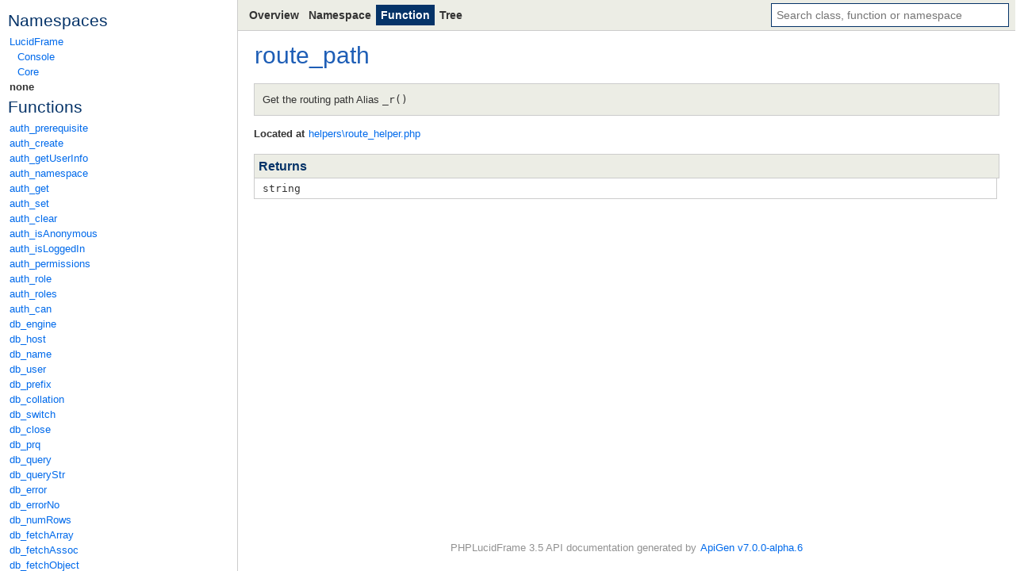

--- FILE ---
content_type: text/html; charset=utf-8
request_url: https://www.phplucidframe.com/api-doc/latest/function-route_path.html
body_size: 3491
content:

<!doctype html>
<html lang="en">
<head>
	<meta charset="utf-8">
	<meta name="viewport" content="width=device-width">

	<title>route_path | PHPLucidFrame 3.5 API</title>
	<link rel="stylesheet" href="assets/main.css">
	<script src="assets/main.js" defer></script>
</head>

<body class="layout">
	<div class="layout-aside">
	<div class="menu">
			<div class="menu-section">
				<h3>Namespaces</h3>
	<ul>
			<li class="menuGroup-item">
				<a href="namespace-LucidFrame.html">LucidFrame</a>
	<ul>
			<li class="menuGroup-item">
				<a href="namespace-LucidFrame.Console.html">Console</a>
			</li>
			<li class="menuGroup-item">
				<a href="namespace-LucidFrame.Core.html">Core</a>
			</li>
	</ul>
			</li>
			<li class="menuGroup-item active">
				<a href="namespace-none.html">none</a>
			</li>
	</ul>
			</div>

		<div class="menu-section">
			<h3>Functions</h3>
			<ul>
					<li>
						<a href="function-auth_prerequisite.html">
							auth_prerequisite
						</a>
					</li>
					<li>
						<a href="function-auth_create.html">
							auth_create
						</a>
					</li>
					<li>
						<a href="function-auth_getUserInfo.html">
							auth_getUserInfo
						</a>
					</li>
					<li>
						<a href="function-auth_namespace.html">
							auth_namespace
						</a>
					</li>
					<li>
						<a href="function-auth_get.html">
							auth_get
						</a>
					</li>
					<li>
						<a href="function-auth_set.html">
							auth_set
						</a>
					</li>
					<li>
						<a href="function-auth_clear.html">
							auth_clear
						</a>
					</li>
					<li>
						<a href="function-auth_isAnonymous.html">
							auth_isAnonymous
						</a>
					</li>
					<li>
						<a href="function-auth_isLoggedIn.html">
							auth_isLoggedIn
						</a>
					</li>
					<li>
						<a href="function-auth_permissions.html">
							auth_permissions
						</a>
					</li>
					<li>
						<a href="function-auth_role.html">
							auth_role
						</a>
					</li>
					<li>
						<a href="function-auth_roles.html">
							auth_roles
						</a>
					</li>
					<li>
						<a href="function-auth_can.html">
							auth_can
						</a>
					</li>
					<li>
						<a href="function-db_engine.html">
							db_engine
						</a>
					</li>
					<li>
						<a href="function-db_host.html">
							db_host
						</a>
					</li>
					<li>
						<a href="function-db_name.html">
							db_name
						</a>
					</li>
					<li>
						<a href="function-db_user.html">
							db_user
						</a>
					</li>
					<li>
						<a href="function-db_prefix.html">
							db_prefix
						</a>
					</li>
					<li>
						<a href="function-db_collation.html">
							db_collation
						</a>
					</li>
					<li>
						<a href="function-db_switch.html">
							db_switch
						</a>
					</li>
					<li>
						<a href="function-db_close.html">
							db_close
						</a>
					</li>
					<li>
						<a href="function-db_prq.html">
							db_prq
						</a>
					</li>
					<li>
						<a href="function-db_query.html">
							db_query
						</a>
					</li>
					<li>
						<a href="function-db_queryStr.html">
							db_queryStr
						</a>
					</li>
					<li>
						<a href="function-db_error.html">
							db_error
						</a>
					</li>
					<li>
						<a href="function-db_errorNo.html">
							db_errorNo
						</a>
					</li>
					<li>
						<a href="function-db_numRows.html">
							db_numRows
						</a>
					</li>
					<li>
						<a href="function-db_fetchArray.html">
							db_fetchArray
						</a>
					</li>
					<li>
						<a href="function-db_fetchAssoc.html">
							db_fetchAssoc
						</a>
					</li>
					<li>
						<a href="function-db_fetchObject.html">
							db_fetchObject
						</a>
					</li>
					<li>
						<a href="function-db_insertId.html">
							db_insertId
						</a>
					</li>
					<li>
						<a href="function-db_insertSlug.html">
							db_insertSlug
						</a>
					</li>
					<li>
						<a href="function-db_select.html">
							db_select
						</a>
					</li>
					<li>
						<a href="function-db_count.html">
							db_count
						</a>
					</li>
					<li>
						<a href="function-db_max.html">
							db_max
						</a>
					</li>
					<li>
						<a href="function-db_min.html">
							db_min
						</a>
					</li>
					<li>
						<a href="function-db_sum.html">
							db_sum
						</a>
					</li>
					<li>
						<a href="function-db_avg.html">
							db_avg
						</a>
					</li>
					<li>
						<a href="function-db_fetch.html">
							db_fetch
						</a>
					</li>
					<li>
						<a href="function-db_fetchResult.html">
							db_fetchResult
						</a>
					</li>
					<li>
						<a href="function-db_extract.html">
							db_extract
						</a>
					</li>
					<li>
						<a href="function-db_table.html">
							db_table
						</a>
					</li>
					<li>
						<a href="function-db_tableHasSlug.html">
							db_tableHasSlug
						</a>
					</li>
					<li>
						<a href="function-db_tableHasTimestamps.html">
							db_tableHasTimestamps
						</a>
					</li>
					<li>
						<a href="function-db_save.html">
							db_save
						</a>
					</li>
					<li>
						<a href="function-db_insert.html">
							db_insert
						</a>
					</li>
					<li>
						<a href="function-db_update.html">
							db_update
						</a>
					</li>
					<li>
						<a href="function-db_delete.html">
							db_delete
						</a>
					</li>
					<li>
						<a href="function-db_delete_multi.html">
							db_delete_multi
						</a>
					</li>
					<li>
						<a href="function-db_truncate.html">
							db_truncate
						</a>
					</li>
					<li>
						<a href="function-db_setForeignKeyCheck.html">
							db_setForeignKeyCheck
						</a>
					</li>
					<li>
						<a href="function-db_enableForeignKeyCheck.html">
							db_enableForeignKeyCheck
						</a>
					</li>
					<li>
						<a href="function-db_disableForeignKeyCheck.html">
							db_disableForeignKeyCheck
						</a>
					</li>
					<li>
						<a href="function-db_and.html">
							db_and
						</a>
					</li>
					<li>
						<a href="function-db_or.html">
							db_or
						</a>
					</li>
					<li>
						<a href="function-db_transaction.html">
							db_transaction
						</a>
					</li>
					<li>
						<a href="function-db_commit.html">
							db_commit
						</a>
					</li>
					<li>
						<a href="function-db_rollback.html">
							db_rollback
						</a>
					</li>
					<li>
						<a href="function-db_raw.html">
							db_raw
						</a>
					</li>
					<li>
						<a href="function-db_find.html">
							db_find
						</a>
					</li>
					<li>
						<a href="function-db_findOrFail.html">
							db_findOrFail
						</a>
					</li>
					<li>
						<a href="function-db_findWithPager.html">
							db_findWithPager
						</a>
					</li>
					<li>
						<a href="function-db_findBy.html">
							db_findBy
						</a>
					</li>
					<li>
						<a href="function-db_findOneBy.html">
							db_findOneBy
						</a>
					</li>
					<li>
						<a href="function-db_findOneByOrFail.html">
							db_findOneByOrFail
						</a>
					</li>
					<li>
						<a href="function-db_findAll.html">
							db_findAll
						</a>
					</li>
					<li>
						<a href="function-db_findColumn.html">
							db_findColumn
						</a>
					</li>
					<li>
						<a href="function-form_init.html">
							form_init
						</a>
					</li>
					<li>
						<a href="function-form_set.html">
							form_set
						</a>
					</li>
					<li>
						<a href="function-form_token.html">
							form_token
						</a>
					</li>
					<li>
						<a href="function-form_validate.html">
							form_validate
						</a>
					</li>
					<li>
						<a href="function-form_respond.html">
							form_respond
						</a>
					</li>
					<li>
						<a href="function-form_value.html">
							form_value
						</a>
					</li>
					<li>
						<a href="function-form_htmlValue.html">
							form_htmlValue
						</a>
					</li>
					<li>
						<a href="function-form_selected.html">
							form_selected
						</a>
					</li>
					<li>
						<a href="function-form_checked.html">
							form_checked
						</a>
					</li>
					<li>
						<a href="function-_t.html">
							_t
						</a>
					</li>
					<li>
						<a href="function-_tc.html">
							_tc
						</a>
					</li>
					<li>
						<a href="function-route_search.html">
							route_search
						</a>
					</li>
					<li class="active">
						<a href="function-route_path.html">
							route_path
						</a>
					</li>
					<li>
						<a href="function-route_url.html">
							route_url
						</a>
					</li>
					<li>
						<a href="function-route_updateQueryStr.html">
							route_updateQueryStr
						</a>
					</li>
					<li>
						<a href="function-route.html">
							route
						</a>
					</li>
					<li>
						<a href="function-route_group.html">
							route_group
						</a>
					</li>
					<li>
						<a href="function-route_name.html">
							route_name
						</a>
					</li>
					<li>
						<a href="function-route_equal.html">
							route_equal
						</a>
					</li>
					<li>
						<a href="function-route_start.html">
							route_start
						</a>
					</li>
					<li>
						<a href="function-route_contain.html">
							route_contain
						</a>
					</li>
					<li>
						<a href="function-route_except.html">
							route_except
						</a>
					</li>
					<li>
						<a href="function-_arg.html">
							_arg
						</a>
					</li>
					<li>
						<a href="function-_get.html">
							_get
						</a>
					</li>
					<li>
						<a href="function-_post.html">
							_post
						</a>
					</li>
					<li>
						<a href="function-_put.html">
							_put
						</a>
					</li>
					<li>
						<a href="function-_patch.html">
							_patch
						</a>
					</li>
					<li>
						<a href="function-_xss.html">
							_xss
						</a>
					</li>
					<li>
						<a href="function-_sanitize.html">
							_sanitize
						</a>
					</li>
					<li>
						<a href="function-session_set.html">
							session_set
						</a>
					</li>
					<li>
						<a href="function-session_get.html">
							session_get
						</a>
					</li>
					<li>
						<a href="function-session_delete.html">
							session_delete
						</a>
					</li>
					<li>
						<a href="function-flash_set.html">
							flash_set
						</a>
					</li>
					<li>
						<a href="function-flash_get.html">
							flash_get
						</a>
					</li>
					<li>
						<a href="function-cookie_set.html">
							cookie_set
						</a>
					</li>
					<li>
						<a href="function-cookie_get.html">
							cookie_get
						</a>
					</li>
					<li>
						<a href="function-cookie_delete.html">
							cookie_delete
						</a>
					</li>
					<li>
						<a href="function-_app.html">
							_app
						</a>
					</li>
					<li>
						<a href="function-_version.html">
							_version
						</a>
					</li>
					<li>
						<a href="function-_minifyHTML.html">
							_minifyHTML
						</a>
					</li>
					<li>
						<a href="function-_dir.html">
							_dir
						</a>
					</li>
					<li>
						<a href="function-_loader.html">
							_loader
						</a>
					</li>
					<li>
						<a href="function-_unloader.html">
							_unloader
						</a>
					</li>
					<li>
						<a href="function-_autoloadDir.html">
							_autoloadDir
						</a>
					</li>
					<li>
						<a href="function-_script.html">
							_script
						</a>
					</li>
					<li>
						<a href="function-_addJsVar.html">
							_addJsVar
						</a>
					</li>
					<li>
						<a href="function-_js.html">
							_js
						</a>
					</li>
					<li>
						<a href="function-_css.html">
							_css
						</a>
					</li>
					<li>
						<a href="function-_img.html">
							_img
						</a>
					</li>
					<li>
						<a href="function-_image.html">
							_image
						</a>
					</li>
					<li>
						<a href="function-_pr.html">
							_pr
						</a>
					</li>
					<li>
						<a href="function-_dpr.html">
							_dpr
						</a>
					</li>
					<li>
						<a href="function-_dump.html">
							_dump
						</a>
					</li>
					<li>
						<a href="function-_h.html">
							_h
						</a>
					</li>
					<li>
						<a href="function-_lang.html">
							_lang
						</a>
					</li>
					<li>
						<a href="function-_getLang.html">
							_getLang
						</a>
					</li>
					<li>
						<a href="function-_defaultLang.html">
							_defaultLang
						</a>
					</li>
					<li>
						<a href="function-_langs.html">
							_langs
						</a>
					</li>
					<li>
						<a href="function-_queryLang.html">
							_queryLang
						</a>
					</li>
					<li>
						<a href="function-_urlLang.html">
							_urlLang
						</a>
					</li>
					<li>
						<a href="function-_defaultQueryLang.html">
							_defaultQueryLang
						</a>
					</li>
					<li>
						<a href="function-_langName.html">
							_langName
						</a>
					</li>
					<li>
						<a href="function-_multilingual.html">
							_multilingual
						</a>
					</li>
					<li>
						<a href="function-_protocol.html">
							_protocol
						</a>
					</li>
					<li>
						<a href="function-_ssl.html">
							_ssl
						</a>
					</li>
					<li>
						<a href="function-_r.html">
							_r
						</a>
					</li>
					<li>
						<a href="function-_rr.html">
							_rr
						</a>
					</li>
					<li>
						<a href="function-_cr.html">
							_cr
						</a>
					</li>
					<li>
						<a href="function-_url.html">
							_url
						</a>
					</li>
					<li>
						<a href="function-_self.html">
							_self
						</a>
					</li>
					<li>
						<a href="function-_header.html">
							_header
						</a>
					</li>
					<li>
						<a href="function-_redirect.html">
							_redirect
						</a>
					</li>
					<li>
						<a href="function-_redirect301.html">
							_redirect301
						</a>
					</li>
					<li>
						<a href="function-_page401.html">
							_page401
						</a>
					</li>
					<li>
						<a href="function-_page403.html">
							_page403
						</a>
					</li>
					<li>
						<a href="function-_page404.html">
							_page404
						</a>
					</li>
					<li>
						<a href="function-_error.html">
							_error
						</a>
					</li>
					<li>
						<a href="function-_isRewriteRule.html">
							_isRewriteRule
						</a>
					</li>
					<li>
						<a href="function-_canonical.html">
							_canonical
						</a>
					</li>
					<li>
						<a href="function-_hreflang.html">
							_hreflang
						</a>
					</li>
					<li>
						<a href="function-_getLangInURI.html">
							_getLangInURI
						</a>
					</li>
					<li>
						<a href="function-_validHost.html">
							_validHost
						</a>
					</li>
					<li>
						<a href="function-_title.html">
							_title
						</a>
					</li>
					<li>
						<a href="function-_filterArrayEmpty.html">
							_filterArrayEmpty
						</a>
					</li>
					<li>
						<a href="function-_notEmpty.html">
							_notEmpty
						</a>
					</li>
					<li>
						<a href="function-_breadcrumb.html">
							_breadcrumb
						</a>
					</li>
					<li>
						<a href="function-_shorten.html">
							_shorten
						</a>
					</li>
					<li>
						<a href="function-_fstr.html">
							_fstr
						</a>
					</li>
					<li>
						<a href="function-_fnum.html">
							_fnum
						</a>
					</li>
					<li>
						<a href="function-_fnumSmart.html">
							_fnumSmart
						</a>
					</li>
					<li>
						<a href="function-_fnumReverse.html">
							_fnumReverse
						</a>
					</li>
					<li>
						<a href="function-_fdate.html">
							_fdate
						</a>
					</li>
					<li>
						<a href="function-_fdatetime.html">
							_fdatetime
						</a>
					</li>
					<li>
						<a href="function-_ftimeAgo.html">
							_ftimeAgo
						</a>
					</li>
					<li>
						<a href="function-_msg.html">
							_msg
						</a>
					</li>
					<li>
						<a href="function-_filesize.html">
							_filesize
						</a>
					</li>
					<li>
						<a href="function-_randomCode.html">
							_randomCode
						</a>
					</li>
					<li>
						<a href="function-_slug.html">
							_slug
						</a>
					</li>
					<li>
						<a href="function-_sqlDate.html">
							_sqlDate
						</a>
					</li>
					<li>
						<a href="function-_encrypt.html">
							_encrypt
						</a>
					</li>
					<li>
						<a href="function-_decrypt.html">
							_decrypt
						</a>
					</li>
					<li>
						<a href="function-_cipher.html">
							_cipher
						</a>
					</li>
					<li>
						<a href="function-_meta.html">
							_meta
						</a>
					</li>
					<li>
						<a href="function-_metaSeoTags.html">
							_metaSeoTags
						</a>
					</li>
					<li>
						<a href="function-_mail.html">
							_mail
						</a>
					</li>
					<li>
						<a href="function-_postTranslationStrings.html">
							_postTranslationStrings
						</a>
					</li>
					<li>
						<a href="function-_getTranslationStrings.html">
							_getTranslationStrings
						</a>
					</li>
					<li>
						<a href="function-_isBot.html">
							_isBot
						</a>
					</li>
					<li>
						<a href="function-_write.html">
							_write
						</a>
					</li>
					<li>
						<a href="function-_writeln.html">
							_writeln
						</a>
					</li>
					<li>
						<a href="function-_indent.html">
							_indent
						</a>
					</li>
					<li>
						<a href="function-_consoleCommand.html">
							_consoleCommand
						</a>
					</li>
					<li>
						<a href="function-_consoleTable.html">
							_consoleTable
						</a>
					</li>
					<li>
						<a href="function-_consoleCommands.html">
							_consoleCommands
						</a>
					</li>
					<li>
						<a href="function-_pager.html">
							_pager
						</a>
					</li>
					<li>
						<a href="function-_fileHelper.html">
							_fileHelper
						</a>
					</li>
					<li>
						<a href="function-_asynFileUploader.html">
							_asynFileUploader
						</a>
					</li>
					<li>
						<a href="function-_middleware.html">
							_middleware
						</a>
					</li>
					<li>
						<a href="function-_view.html">
							_view
						</a>
					</li>
					<li>
						<a href="function-_ds.html">
							_ds
						</a>
					</li>
					<li>
						<a href="function-_isAjax.html">
							_isAjax
						</a>
					</li>
					<li>
						<a href="function-_isHttpPost.html">
							_isHttpPost
						</a>
					</li>
					<li>
						<a href="function-_json.html">
							_json
						</a>
					</li>
					<li>
						<a href="function-_jsonError.html">
							_jsonError
						</a>
					</li>
					<li>
						<a href="function-_requestHeaders.html">
							_requestHeaders
						</a>
					</li>
					<li>
						<a href="function-_requestHeader.html">
							_requestHeader
						</a>
					</li>
					<li>
						<a href="function-_requestMethod.html">
							_requestMethod
						</a>
					</li>
					<li>
						<a href="function-_isRequestMethod.html">
							_isRequestMethod
						</a>
					</li>
					<li>
						<a href="function-_addFormData.html">
							_addFormData
						</a>
					</li>
					<li>
						<a href="function-_nullFill.html">
							_nullFill
						</a>
					</li>
					<li>
						<a href="function-_entity.html">
							_entity
						</a>
					</li>
					<li>
						<a href="function-_addHeadStyle.html">
							_addHeadStyle
						</a>
					</li>
					<li>
						<a href="function-_addHeadScript.html">
							_addHeadScript
						</a>
					</li>
					<li>
						<a href="function-_en2myNum.html">
							_en2myNum
						</a>
					</li>
					<li>
						<a href="function-_arrayAssoc.html">
							_arrayAssoc
						</a>
					</li>
					<li>
						<a href="function-_isContentType.html">
							_isContentType
						</a>
					</li>
					<li>
						<a href="function-_curl.html">
							_curl
						</a>
					</li>
					<li>
						<a href="function-form_select.html">
							form_select
						</a>
					</li>
					<li>
						<a href="function-_mime2ext.html">
							_mime2ext
						</a>
					</li>
					<li>
						<a href="function-validation_set.html">
							validation_set
						</a>
					</li>
					<li>
						<a href="function-validation_get.html">
							validation_get
						</a>
					</li>
					<li>
						<a href="function-validation_check.html">
							validation_check
						</a>
					</li>
					<li>
						<a href="function-validation_addError.html">
							validation_addError
						</a>
					</li>
					<li>
						<a href="function-validate_mandatory.html">
							validate_mandatory
						</a>
					</li>
					<li>
						<a href="function-validate_mandatoryOne.html">
							validate_mandatoryOne
						</a>
					</li>
					<li>
						<a href="function-validate_mandatoryAll.html">
							validate_mandatoryAll
						</a>
					</li>
					<li>
						<a href="function-validate_notAllowZero.html">
							validate_notAllowZero
						</a>
					</li>
					<li>
						<a href="function-validate_alphaNumeric.html">
							validate_alphaNumeric
						</a>
					</li>
					<li>
						<a href="function-validate_alphaNumericSpace.html">
							validate_alphaNumericSpace
						</a>
					</li>
					<li>
						<a href="function-validate_alphaNumericDash.html">
							validate_alphaNumericDash
						</a>
					</li>
					<li>
						<a href="function-validate_numeric.html">
							validate_numeric
						</a>
					</li>
					<li>
						<a href="function-validate_numericDash.html">
							validate_numericDash
						</a>
					</li>
					<li>
						<a href="function-validate_numericSpace.html">
							validate_numericSpace
						</a>
					</li>
					<li>
						<a href="function-validate_username.html">
							validate_username
						</a>
					</li>
					<li>
						<a href="function-validate_naturalNumber.html">
							validate_naturalNumber
						</a>
					</li>
					<li>
						<a href="function-validate_wholeNumber.html">
							validate_wholeNumber
						</a>
					</li>
					<li>
						<a href="function-validate_integer.html">
							validate_integer
						</a>
					</li>
					<li>
						<a href="function-validate_rationalNumber.html">
							validate_rationalNumber
						</a>
					</li>
					<li>
						<a href="function-validate_positiveRationalNumber.html">
							validate_positiveRationalNumber
						</a>
					</li>
					<li>
						<a href="function-validate_email.html">
							validate_email
						</a>
					</li>
					<li>
						<a href="function-validate_domain.html">
							validate_domain
						</a>
					</li>
					<li>
						<a href="function-validate_url.html">
							validate_url
						</a>
					</li>
					<li>
						<a href="function-validate_exactLength.html">
							validate_exactLength
						</a>
					</li>
					<li>
						<a href="function-validate_minLength.html">
							validate_minLength
						</a>
					</li>
					<li>
						<a href="function-validate_maxLength.html">
							validate_maxLength
						</a>
					</li>
					<li>
						<a href="function-validate_min.html">
							validate_min
						</a>
					</li>
					<li>
						<a href="function-validate_max.html">
							validate_max
						</a>
					</li>
					<li>
						<a href="function-validate_between.html">
							validate_between
						</a>
					</li>
					<li>
						<a href="function-validate_custom.html">
							validate_custom
						</a>
					</li>
					<li>
						<a href="function-validate_fileExtension.html">
							validate_fileExtension
						</a>
					</li>
					<li>
						<a href="function-validate_fileMaxSize.html">
							validate_fileMaxSize
						</a>
					</li>
					<li>
						<a href="function-validate_fileMaxDimension.html">
							validate_fileMaxDimension
						</a>
					</li>
					<li>
						<a href="function-validate_fileExactDimension.html">
							validate_fileExactDimension
						</a>
					</li>
					<li>
						<a href="function-validate_fileMaxWidth.html">
							validate_fileMaxWidth
						</a>
					</li>
					<li>
						<a href="function-validate_fileMaxHeight.html">
							validate_fileMaxHeight
						</a>
					</li>
					<li>
						<a href="function-validate_ip.html">
							validate_ip
						</a>
					</li>
					<li>
						<a href="function-validate_date.html">
							validate_date
						</a>
					</li>
					<li>
						<a href="function-validate_time.html">
							validate_time
						</a>
					</li>
					<li>
						<a href="function-validate_datetime.html">
							validate_datetime
						</a>
					</li>
					<li>
						<a href="function-validate_unique.html">
							validate_unique
						</a>
					</li>
					<li>
						<a href="function-validate_mmPhone.html">
							validate_mmPhone
						</a>
					</li>
					<li>
						<a href="function-__autoloadHelper.html">
							__autoloadHelper
						</a>
					</li>
					<li>
						<a href="function-_schema.html">
							_schema
						</a>
					</li>
					<li>
						<a href="function-_i.html">
							_i
						</a>
					</li>
					<li>
						<a href="function-_host.html">
							_host
						</a>
					</li>
					<li>
						<a href="function-_cfg.html">
							_cfg
						</a>
					</li>
					<li>
						<a href="function-_cfgOption.html">
							_cfgOption
						</a>
					</li>
					<li>
						<a href="function-_p.html">
							_p
						</a>
					</li>
					<li>
						<a href="function-_g.html">
							_g
						</a>
					</li>
					<li>
						<a href="function-_env.html">
							_env
						</a>
					</li>
					<li>
						<a href="function-_baseUrlWithProtocol.html">
							_baseUrlWithProtocol
						</a>
					</li>
					<li>
						<a href="function-_baseDirs.html">
							_baseDirs
						</a>
					</li>
					<li>
						<a href="function-_log.html">
							_log
						</a>
					</li>
			</ul>
		</div>
	</div>
	</div>

	<div class="layout-main">
		<div class="layout-navbar">
	<nav class="navbar">
		<div class="navbar-left">
			<ul class="navbar-links">
				<li>
					<a href="index.html">Overview</a>
				</li>
				<li>
					
						<a href="namespace-none.html">Namespace</a>
					
				</li>
<li class="active"><a href="function-route_path.html">Function</a></li>				<li>
					<a href="tree.html">Tree</a>
				</li>
			</ul>
		</div>
		<div class="navbar-right">
	<div class="search" data-elements="assets/elements.js">
		<input class="search-input" placeholder="Search class, function or namespace" autofocus>
		<ul class="search-results"></ul>
	</div>
		</div>
	</nav>
		</div>

		<div class="layout-content">
		<h1>
<a href="function-route_path.html">route_path</a>		</h1>


		<div class="classLikeDescription">
	<div class="description"><p>Get the routing path
Alias <code>_r()</code></p>
</div>
		</div>

		<div class="classLikeSection">
			<b>Located at</b> <a href="source-helpers.route_helper.html#146-155" title="Go to source code">helpers\route_helper.php</a>
		</div>


		<table class="table">
			<tr>
				<th class="table-heading" colspan="2">Returns</th>
			</tr>

			<tr>
				<td class="table-cell table-shrink">
					<code class="nowrap">string</code>
				</td>
			</tr>
		</table>

		</div>

		<div class="layout-footer">
			PHPLucidFrame 3.5 API documentation generated by <a href="https://www.apigen.org">ApiGen v7.0.0-alpha.6</a>
		</div>
	</div>

	<div class="layout-rest">
		<div class="navbar"></div>
	</div>
</body>
</html>


--- FILE ---
content_type: application/javascript; charset=utf-8
request_url: https://www.phplucidframe.com/api-doc/latest/assets/main.js
body_size: 2204
content:
// open details
document.querySelectorAll('.expandable').forEach(el => {
	el.addEventListener('click', e => {
		e.currentTarget.classList.toggle('collapsed')
	})
})


// table sort
document.querySelectorAll('.sortable').forEach(el => {
	const table = el.closest('table')
	const items = Array.from(table.querySelectorAll('[data-order]'))
	let orderBy = 'order'

	items.forEach((item, i) => {
		item.dataset.orderNatural = i.toString(10).padStart(3, '0')
	})

	el.addEventListener('click', () => {
		items.sort((a, b) => a.dataset[orderBy].localeCompare(b.dataset[orderBy]))
		table.append(...items)
		orderBy = orderBy === 'order' ? 'orderNatural' : 'order'
	})
})


// search
document.querySelectorAll('.search').forEach(el => {
	function tokenize(s, offset = 0) {
		return Array.from(s.matchAll(/[A-Z]{2,}|[a-zA-Z][a-z]*|\S/g)).map(it => ([it.index + offset, it[0].toLowerCase()]))
	}

	function prefix(a, aa, b, bb) {
		let len = 0
		while (aa < a.length && bb < b.length && a[aa++] === b[bb++]) len++
		return len
	}

	function matchTokens(elementTokens, queryTokens, i = 0, ii = 0, j = 0, jj = 0) {
		if (i === queryTokens.length) {
			return []

		} else if (j === elementTokens.length) {
			return null
		}

		const [elementOffset, elementToken] = elementTokens[j]
		const [, queryToken] = queryTokens[i]
		const prefixLength = prefix(queryToken, ii, elementToken, jj)

		const subMatches = ii + prefixLength === queryToken.length
			? matchTokens(elementTokens, queryTokens, i + 1, 0, j, jj + prefixLength)
			: jj + prefixLength === elementToken.length
			? matchTokens(elementTokens, queryTokens, i, ii + prefixLength, j + 1, 0)
			: null

		return subMatches
			? [[elementOffset + jj, prefixLength], ...subMatches]
			: matchTokens(elementTokens, queryTokens, i, ii, j + 1, 0)
	}

	function* getResults(query, dataset) {
		const queryTokens = tokenize(query)

		for (const [name, path, tokens] of dataset) {
			const matches = matchTokens(tokens, queryTokens)
			yield* matches !== null ? [[name, path, matches]] : []
		}
	}

	function* iteratorSlice(it, length) {
		while (length--) {
			const item = it.next()

			if (item.done) {
				return
			}

			yield item.value
		}
	}

	function* iteratorMap(it, fn) {
		for (const item of it) {
			yield fn(item)
		}
	}

	function renderResult([name, path, matches]) {
		const li = document.createElement('li')
		const anchor = li.appendChild(document.createElement('a'))
		anchor.href = path

		let i = 0
		for (const [matchOffset, matchLength] of matches) {
			anchor.append(name.slice(i, matchOffset))
			anchor.appendChild(document.createElement('b')).innerText = name.slice(matchOffset, matchOffset + matchLength)
			i = matchOffset + matchLength
		}

		if (i < name.length) {
			anchor.append(name.slice(i))
		}

		return li
	}

	const searchInput = el.querySelector('.search-input')
	const resultsDiv = el.querySelector('.search-results')

	let dataset = null
	let datasetPromise = null
	let resultIterator = [][Symbol.iterator]()
	let resultNext = resultIterator.next()
	let resultItems = []
	let headIndex = 0
	let activeIndex = 0

	const VISIBLE_COUNT = 20

	searchInput.addEventListener('input', async () => {
		dataset ??= await (datasetPromise ??= new Promise(resolve => {
			const script = document.createElement('script')
			script.src = el.dataset.elements
			document.head.appendChild(script)
			window.ApiGen ??= {}
			window.ApiGen.resolveElements = (elements) => {
				const unified = [
					...(elements.namespace ?? []).map(([name, path]) => [name, path, tokenize(name)]),
					...(elements.function ?? []).map(([name, path]) => [name, path, tokenize(name)]),
					...(elements.classLike ?? []).flatMap(([classLikeName, path, members]) => [
						[classLikeName, path, tokenize(classLikeName)],
						...(members.constant ?? []).map(([constantName, anchor]) => [`${classLikeName}::${constantName}`, `${path}#${anchor}`, tokenize(`${constantName}`, classLikeName.length + 2)]),
						...(members.property ?? []).map(([propertyName, anchor]) => [`${classLikeName}::\$${propertyName}`, `${path}#${anchor}`, tokenize(`\$${propertyName}`, classLikeName.length + 2)]),
						...(members.method ?? []).map(([methodName, anchor]) => [`${classLikeName}::${methodName}()`, `${path}#${anchor}`, tokenize(`${methodName}()`, classLikeName.length + 2)]),
					]),
				]

				resolve(unified.sort((a, b) => a[0].localeCompare(b[0])))
			}
		}))

		resultIterator = iteratorMap(getResults(searchInput.value, dataset), renderResult)
		resultItems = Array.from(iteratorSlice(resultIterator, VISIBLE_COUNT))
		resultNext = resultIterator.next()
		resultsDiv.replaceChildren(...resultItems)
		headIndex = 0
		activeIndex = 0
		resultItems[activeIndex]?.classList.add('active')
	})

	searchInput.addEventListener('keydown', e => {
		if (e.key === 'Escape') {
			searchInput.blur()

		} else if (e.key === 'ArrowUp' || e.key === 'ArrowDown') {
			e.preventDefault()
			let nextIndex = activeIndex + { ArrowUp: -1, ArrowDown: +1 }[e.key]

			if (nextIndex < 0) {
				while (!resultNext.done) {
					resultItems.push(resultNext.value)
					resultNext = resultIterator.next()
				}

			} else if (nextIndex === resultItems.length) {
				if (!resultNext.done) {
					resultItems.push(resultNext.value)
					resultNext = resultIterator.next()
				}
			}

			nextIndex = (nextIndex + resultItems.length) % resultItems.length
			headIndex = Math.max(headIndex, 0, nextIndex - VISIBLE_COUNT + 1)
			headIndex = Math.min(headIndex, nextIndex)

			resultsDiv.replaceChildren(...resultItems.slice(headIndex, headIndex + VISIBLE_COUNT))
			resultItems[activeIndex]?.classList.remove('active')
			resultItems[nextIndex]?.classList.add('active')
			activeIndex = nextIndex

		} else if (e.key === 'Enter') {
			e.preventDefault()
			const active = resultsDiv.querySelector('.active') ?? resultsDiv.firstElementChild
			active?.querySelector('a').click()
		}
	})
})


// line selection
let ranges = []
let last = null
const match = window.location.hash.slice(1).match(/^\d+(?:-\d+)?(?:,\d+(?:-\d+)?)*$/)

const handleLinesSelectionChange = () => {
	history.replaceState({}, '', '#' + ranges.map(([a, b]) => a === b ? a : `${a}-${b}`).join(','))
	document.querySelectorAll('.source-line.selected').forEach(el => el.classList.remove('selected'))

	for (let [a, b] of ranges) {
		for (let i = a; i <= b; i++) {
			document.getElementById(`${i}`).classList.add('selected')
		}
	}
}

if (match) {
	ranges = match[0].split(',').map(range => range.split('-').map(n => Number.parseInt(n)))
	ranges = ranges.map(([a, b]) => b === undefined ? [a, a] : [a, b])
	ranges = ranges.filter(([a, b]) => a <= b)
	handleLinesSelectionChange()

	const first = Math.max(1, Math.min(...ranges.flat()) - 3)
	requestAnimationFrame(() => document.getElementById(`${first}`).scrollIntoView())
}

document.querySelectorAll('.source-lineNum').forEach(a => {
	a.addEventListener('click', e => {
		e.preventDefault()
		const line = e.currentTarget.closest('tr')
		const n = Number.parseInt(line.id)
		const selected = line.classList.contains('selected') && e.ctrlKey
		const extending = e.shiftKey && ranges.length > 0

		if (!e.ctrlKey) {
			ranges = extending ? [ranges[ranges.length - 1]] : []
		}

		if (extending) {
			ranges[ranges.length - 1] = [Math.min(n, last), Math.max(n, last)]

		} else if (selected) {
			ranges = ranges.flatMap(([a, b]) => (a <= n && n <= b) ? [[a, n - 1], [n + 1, b]] : [[a, b]])
			ranges = ranges.filter(([a, b]) => a <= b)

		} else {
			ranges[ranges.length] = [n, n]
			last = n
		}

		handleLinesSelectionChange()
	})
})
